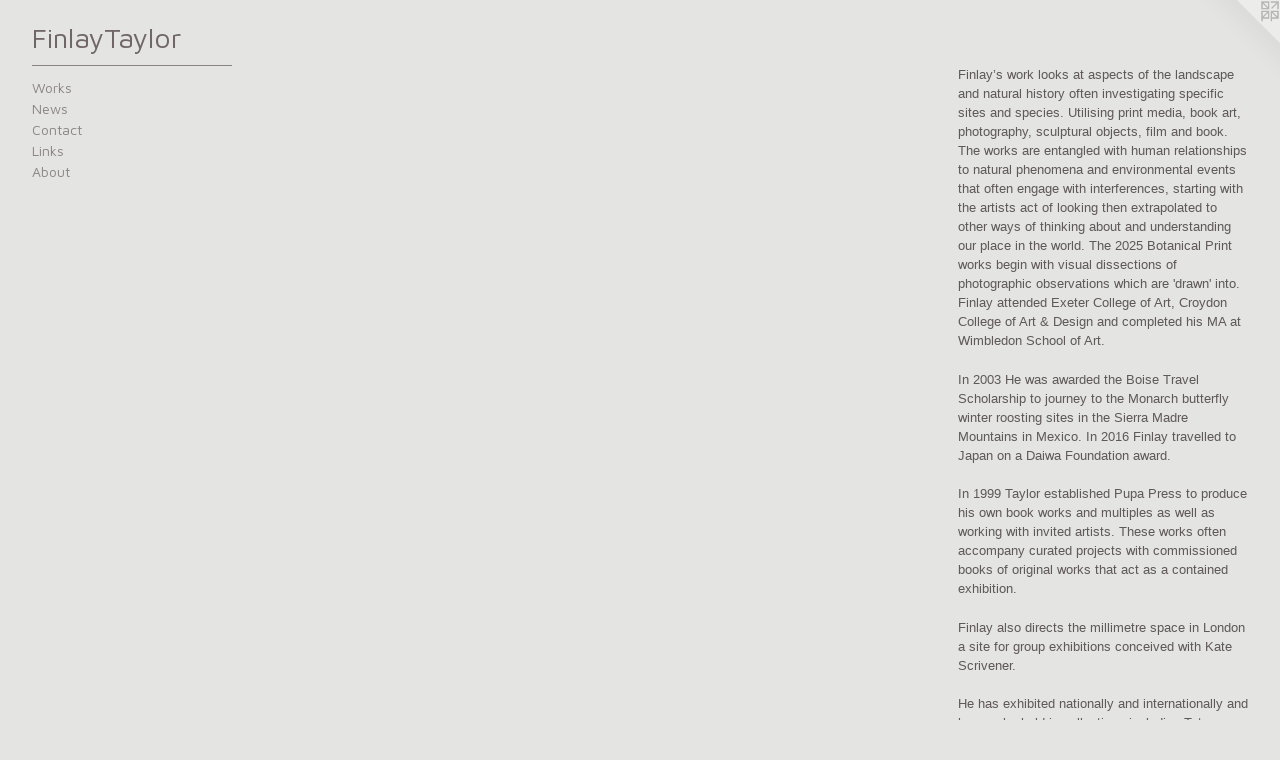

--- FILE ---
content_type: text/html;charset=utf-8
request_url: https://finlaytaylor.info/home.html
body_size: 4523
content:
<!doctype html><html class="no-js mobile-title-align--center has-mobile-menu-icon--left p-home a-youtube l-generic has-text-next-to-media has-welcome-modal mobile-menu-align--center "><head><meta charset="utf-8" /><meta content="IE=edge" http-equiv="X-UA-Compatible" /><meta http-equiv="X-OPP-Site-Id" content="31121" /><meta http-equiv="X-OPP-Revision" content="682" /><meta http-equiv="X-OPP-Locke-Environment" content="production" /><meta http-equiv="X-OPP-Locke-Release" content="v0.0.141" /><title>FinlayTaylor</title><link rel="canonical" href="https://finlaytaylor.info/home.html" /><meta content="website" property="og:type" /><meta property="og:url" content="https://finlaytaylor.info/home.html" /><meta property="og:title" content="FinlayTaylor" /><meta content="width=device-width, initial-scale=1" name="viewport" /><link type="text/css" rel="stylesheet" href="//cdnjs.cloudflare.com/ajax/libs/normalize/3.0.2/normalize.min.css" /><link type="text/css" rel="stylesheet" media="only all" href="//maxcdn.bootstrapcdn.com/font-awesome/4.3.0/css/font-awesome.min.css" /><link type="text/css" rel="stylesheet" media="not all and (min-device-width: 600px) and (min-device-height: 600px)" href="/release/locke/production/v0.0.141/css/small.css" /><link type="text/css" rel="stylesheet" media="only all and (min-device-width: 600px) and (min-device-height: 600px)" href="/release/locke/production/v0.0.141/css/large-generic.css" /><link type="text/css" rel="stylesheet" media="not all and (min-device-width: 600px) and (min-device-height: 600px)" href="/r17595019380000000682/css/small-site.css" /><link type="text/css" rel="stylesheet" media="only all and (min-device-width: 600px) and (min-device-height: 600px)" href="/r17595019380000000682/css/large-site.css" /><link type="text/css" rel="stylesheet" media="only all and (min-device-width: 600px) and (min-device-height: 600px)" href="//fonts.googleapis.com/css?family=Maven+Pro:400" /><link type="text/css" rel="stylesheet" media="not all and (min-device-width: 600px) and (min-device-height: 600px)" href="//fonts.googleapis.com/css?family=Maven+Pro:400&amp;text=MENUHomeWrkswCntacLiAbuFlyT" /><script>window.OPP = window.OPP || {};
OPP.modernMQ = 'only all';
OPP.smallMQ = 'not all and (min-device-width: 600px) and (min-device-height: 600px)';
OPP.largeMQ = 'only all and (min-device-width: 600px) and (min-device-height: 600px)';
OPP.downURI = '/x/1/2/1/31121/.down';
OPP.gracePeriodURI = '/x/1/2/1/31121/.grace_period';
OPP.imgL = function (img) {
  !window.lazySizes && img.onerror();
};
OPP.imgE = function (img) {
  img.onerror = img.onload = null;
  img.src = img.getAttribute('data-src');
  //img.srcset = img.getAttribute('data-srcset');
};</script><script src="/release/locke/production/v0.0.141/js/modernizr.js"></script><script src="/release/locke/production/v0.0.141/js/masonry.js"></script><script src="/release/locke/production/v0.0.141/js/respimage.js"></script><script src="/release/locke/production/v0.0.141/js/ls.aspectratio.js"></script><script src="/release/locke/production/v0.0.141/js/lazysizes.js"></script><script src="/release/locke/production/v0.0.141/js/large.js"></script><script>if (!Modernizr.mq('only all')) { document.write('<link type="text/css" rel="stylesheet" href="/release/locke/production/v0.0.141/css/minimal.css">') }</script><style>.media-max-width {
  display: block;
  max-width: 138.6666666666667vh;
}</style><script>(function(i,s,o,g,r,a,m){i['GoogleAnalyticsObject']=r;i[r]=i[r]||function(){
(i[r].q=i[r].q||[]).push(arguments)},i[r].l=1*new Date();a=s.createElement(o),
m=s.getElementsByTagName(o)[0];a.async=1;a.src=g;m.parentNode.insertBefore(a,m)
})(window,document,'script','//www.google-analytics.com/analytics.js','ga');
ga('create', 'UA-24052823-1', 'auto');
ga('send', 'pageview');</script></head><body><a class=" logo hidden--small" href="http://otherpeoplespixels.com/ref/finlaytaylor.info" title="Website by OtherPeoplesPixels" target="_blank"></a><header id="header"><a class=" site-title" href="/home.html"><span class=" site-title-text u-break-word">FinlayTaylor</span><div class=" site-title-media"></div></a><a id="mobile-menu-icon" class="mobile-menu-icon hidden--no-js hidden--large"><svg viewBox="0 0 21 17" width="21" height="17" fill="currentColor"><rect x="0" y="0" width="21" height="3" rx="0"></rect><rect x="0" y="7" width="21" height="3" rx="0"></rect><rect x="0" y="14" width="21" height="3" rx="0"></rect></svg></a></header><nav class=" hidden--large"><ul class=" site-nav"><li class="nav-item nav-home "><a class="nav-link " href="/home.html">Home</a></li><li class="d0 nav-divider hidden--small"></li><li class="nav-item expanded nav-museum "><a class="nav-link " href="/section/239412.html">Works</a><ul><li class="nav-gallery nav-item "><a class="nav-link " href="/section/268386-Works.html">Works</a></li><li class="nav-gallery nav-item "><a class="nav-link " href="/section/536061-Prints.html">Prints</a></li><li class="nav-item nav-museum "><a class="nav-link " href="/section/268385-Books%20%26%20Pupa%20Press.html">Books &amp; Pupa Press</a><ul><li class="nav-gallery nav-item "><a class="nav-link " href="/section/278979-Entomology%20Vandal.html">Entomology Vandal</a></li><li class="nav-gallery nav-item "><a class="nav-link " href="/section/278966-Great%20Piece%20of%20Turf.html">Great Piece of Turf</a></li><li class="nav-gallery nav-item "><a class="nav-link " href="/section/2683850000000.html">More Books &amp; Pupa Press</a></li></ul></li><li class="nav-item nav-museum "><a class="nav-link " href="/section/344117-Projects.html">Projects</a><ul><li class="nav-gallery nav-item "><a class="nav-link " href="/section/393742-against%20Nature%2c%20PrintMare%202.html">against Nature, PrintMare 2</a></li><li class="nav-gallery nav-item "><a class="nav-link " href="/section/347672-BookMare.html">BookMare
</a></li><li class="nav-gallery nav-item "><a class="nav-link " href="/section/536064-millimetre%20projects.html">millimeter</a></li></ul></li></ul></li><li class="nav-news nav-item "><a class="nav-link " href="/news.html">News</a></li><li class="nav-item nav-contact "><a class="nav-link " href="/contact.html">Contact</a></li><li class="nav-links nav-item "><a class="nav-link " href="/links.html">Links</a></li><li class="nav-pdf nav-item "><a target="_blank" class="nav-link " href="//img-cache.oppcdn.com/fixed/31121/resume.pdf">About</a></li></ul></nav><div class=" content"><nav class=" hidden--small" id="nav"><header><a class=" site-title" href="/home.html"><span class=" site-title-text u-break-word">FinlayTaylor</span><div class=" site-title-media"></div></a></header><ul class=" site-nav"><li class="nav-item nav-home "><a class="nav-link " href="/home.html">Home</a></li><li class="d0 nav-divider hidden--small"></li><li class="nav-item expanded nav-museum "><a class="nav-link " href="/section/239412.html">Works</a><ul><li class="nav-gallery nav-item "><a class="nav-link " href="/section/268386-Works.html">Works</a></li><li class="nav-gallery nav-item "><a class="nav-link " href="/section/536061-Prints.html">Prints</a></li><li class="nav-item nav-museum "><a class="nav-link " href="/section/268385-Books%20%26%20Pupa%20Press.html">Books &amp; Pupa Press</a><ul><li class="nav-gallery nav-item "><a class="nav-link " href="/section/278979-Entomology%20Vandal.html">Entomology Vandal</a></li><li class="nav-gallery nav-item "><a class="nav-link " href="/section/278966-Great%20Piece%20of%20Turf.html">Great Piece of Turf</a></li><li class="nav-gallery nav-item "><a class="nav-link " href="/section/2683850000000.html">More Books &amp; Pupa Press</a></li></ul></li><li class="nav-item nav-museum "><a class="nav-link " href="/section/344117-Projects.html">Projects</a><ul><li class="nav-gallery nav-item "><a class="nav-link " href="/section/393742-against%20Nature%2c%20PrintMare%202.html">against Nature, PrintMare 2</a></li><li class="nav-gallery nav-item "><a class="nav-link " href="/section/347672-BookMare.html">BookMare
</a></li><li class="nav-gallery nav-item "><a class="nav-link " href="/section/536064-millimetre%20projects.html">millimeter</a></li></ul></li></ul></li><li class="nav-news nav-item "><a class="nav-link " href="/news.html">News</a></li><li class="nav-item nav-contact "><a class="nav-link " href="/contact.html">Contact</a></li><li class="nav-links nav-item "><a class="nav-link " href="/links.html">Links</a></li><li class="nav-pdf nav-item "><a target="_blank" class="nav-link " href="//img-cache.oppcdn.com/fixed/31121/resume.pdf">About</a></li></ul><footer><div class=" copyright">© FINLAY TAYLOR</div><div class=" credit"><a href="http://otherpeoplespixels.com/ref/finlaytaylor.info" target="_blank">Website by OtherPeoplesPixels</a></div></footer></nav><main id="main"><div class=" page clearfix media-max-width"><div class=" media-and-info"><div class=" page-media-wrapper media"><span class=" page-media" id="media"><div class=" ratio-box rb-16x9"><iframe src="https://www.youtube.com/embed/uENIj-bR8Hc?autohide=1&amp;amp;rel=0&amp;amp;showinfo=0&amp;amp;modestbranding=1" title="FinlayTaylor" width="100%" height="100%" frameborder="0" scrolling="no" allowfullscreen="true"></iframe></div></span><div class="share-buttons a2a_kit social-icons hidden--small" data-a2a-title="FinlayTaylor" data-a2a-url="https://finlaytaylor.info/home.html"></div></div></div><div class="description wordy t-multi-column u-columns-2 u-break-word border-color description-1 "><p>Finlay’s work looks at aspects of the landscape and natural history often investigating specific sites and species. Utilising print media, book art, photography, sculptural objects, film and book.  <br clear="none" />The works are entangled with human relationships to natural phenomena and environmental events that often engage with interferences, starting with the artists act of looking then extrapolated to other ways of thinking about and understanding our place in the world. The 2025 Botanical Print works begin with visual dissections of photographic observations which are 'drawn' into. <br clear="none" />Finlay attended Exeter College of Art, Croydon College of Art &amp; Design and completed his MA at Wimbledon School of Art.</p><p>In 2003 He was awarded the Boise Travel Scholarship to journey to the Monarch butterfly winter roosting sites in the Sierra Madre Mountains in Mexico. In 2016 Finlay travelled to Japan on a Daiwa Foundation award.</p><p>In 1999 Taylor established Pupa Press to produce his own book works and multiples as well as working with invited artists. These works often accompany curated projects with commissioned books of original works that act as a contained exhibition.</p><p>Finlay also directs the millimetre space in London a site for group exhibitions conceived with Kate Scrivener.</p><p>He has exhibited nationally and internationally and has works held in collections including Tate Britain, Victoria and Albert Museum, Yale Centre for British Art, Oxford Brookes, University West of England, Royal College of Art and British Library.</p><p>Finlay lives and works in London, he is currently Senior Tutor in Printmaking and Fellow at the Royal College of Art.</p><p>film left: a view of two portfolios, Bot.an.ic.al and Aberrations, a set of intaglio prints and reduction woodcuts.. <br clear="none" />welcome page: A place you do not know, etching, 2022. <br clear="none" /> <br clear="none" /> <br clear="none" /></p></div><div class="share-buttons a2a_kit social-icons hidden--large" data-a2a-title="FinlayTaylor" data-a2a-url="https://finlaytaylor.info/home.html"></div></div></main></div><footer><div class=" copyright">© FINLAY TAYLOR</div><div class=" credit"><a href="http://otherpeoplespixels.com/ref/finlaytaylor.info" target="_blank">Website by OtherPeoplesPixels</a></div></footer><style>@media (min-aspect-ratio: 1730/1303) {

  .welcome-modal>.media {
    height: auto;
    width: 100vw;
  }

}

@media (max-aspect-ratio: 1730/1303) {

  .welcome-modal>.media {
    width: auto;
    height: 100vh;
  }

}</style><script id="welcome-modal-template" type="text/template"><a title="Home" href="/home.html" class="a-image welcome-modal a-mode-fill modal " id="welcome-modal-link" style="display: none"><img data-aspectratio="1730/1303" class="u-img media" src="//img-cache.oppcdn.com/fixed/31121/assets/JaWwxZKcshZWfPxr.jpg" srcset="//img-cache.oppcdn.com/img/v1.0/s:31121/t:QkxBTksrVEVYVCtIRVJF/p:12/g:tl/o:2.5/a:50/q:90/1730x1303-JaWwxZKcshZWfPxr.jpg/1730x1303/eb680b06cdcb32b502f1c99acef0407c.jpg 1730w,
//img-cache.oppcdn.com/img/v1.0/s:31121/t:QkxBTksrVEVYVCtIRVJF/p:12/g:tl/o:2.5/a:50/q:90/2520x1220-JaWwxZKcshZWfPxr.jpg/1619x1220/dde51de96f63006ee2ced48d9817741d.jpg 1619w,
//img-cache.oppcdn.com/img/v1.0/s:31121/t:QkxBTksrVEVYVCtIRVJF/p:12/g:tl/o:2.5/a:50/q:90/1640x830-JaWwxZKcshZWfPxr.jpg/1101x830/fec0dbb77f70922d0e77c8d34e41b94c.jpg 1101w,
//img-cache.oppcdn.com/img/v1.0/s:31121/t:QkxBTksrVEVYVCtIRVJF/p:12/g:tl/o:2.5/a:50/q:90/984x4096-JaWwxZKcshZWfPxr.jpg/984x741/15526b6dbf0e0fad8abc24f429e864be.jpg 984w,
//img-cache.oppcdn.com/img/v1.0/s:31121/t:QkxBTksrVEVYVCtIRVJF/p:12/g:tl/o:2.5/a:50/q:90/1400x720-JaWwxZKcshZWfPxr.jpg/955x720/8cc46474a8f2fdaf00b93885ca9403bd.jpg 955w,
//img-cache.oppcdn.com/img/v1.0/s:31121/t:QkxBTksrVEVYVCtIRVJF/p:12/g:tl/o:2.5/a:50/q:90/984x588-JaWwxZKcshZWfPxr.jpg/780x588/1c31efb46bc1c7f83eb3ae0053fd7e5b.jpg 780w,
//img-cache.oppcdn.com/img/v1.0/s:31121/t:QkxBTksrVEVYVCtIRVJF/p:12/g:tl/o:2.5/a:50/q:90/640x4096-JaWwxZKcshZWfPxr.jpg/640x482/3e3cc7dcc3d6bfb64f6cd61256e32e33.jpg 640w,
//img-cache.oppcdn.com/fixed/31121/assets/JaWwxZKcshZWfPxr.jpg 637w" sizes="(max-device-width: 599px) 100vw,
(max-device-height: 599px) 100vw,
(max-width: 637px) 637px,
(max-height: 480px) 637px,
(max-width: 640px) 640px,
(max-height: 482px) 640px,
(max-width: 780px) 780px,
(max-height: 588px) 780px,
(max-width: 955px) 955px,
(max-height: 720px) 955px,
(max-width: 984px) 984px,
(max-height: 741px) 984px,
(max-width: 1101px) 1101px,
(max-height: 830px) 1101px,
(max-width: 1619px) 1619px,
(max-height: 1220px) 1619px,
1730px" /></a></script><script>(function (w, d) {
    var OPP = w.OPP;
    var Modal = OPP.Modal;
    var hasClass = OPP.hasClass;
    var docElem = d.documentElement;
    if ( !Modal, !hasClass ) { return; }
    if ( !Modernizr.mq(OPP.largeMQ) ) { return; }
    (function () {
        var templId = 'welcome-modal-template';
        var linkId = 'welcome-modal-link';
        var linkElem;
        function parseHTML(html) {
            var div = d.createElement('div');
            div.innerHTML = html;
            return div.childNodes;
        }
        function activateTemplate(id) {
            var templ = d.getElementById(id);
            var elems = parseHTML(templ.innerHTML);
            var frag = d.createDocumentFragment();
            while (elems.length > 0) {
               frag.appendChild(elems[0]);
            }
            templ.parentNode.insertBefore(frag, templ);
        }
        if (hasClass(docElem, 'is-root-redirect')) {
            activateTemplate(templId);
            linkElem = d.getElementById(linkId)
            Modal.show(linkElem);
            linkElem.addEventListener('click', function (evt) {
                Modal.hide(linkElem);
                evt.preventDefault();
                return false;
            });
        }
    }());
})(window, document)</script><div class=" offline"></div><script src="/release/locke/production/v0.0.141/js/small.js"></script><script>window.oppa=window.oppa||function(){(oppa.q=oppa.q||[]).push(arguments)};oppa('config','pathname','production/v0.0.141/31121');oppa('set','g','true');oppa('set','l','generic');oppa('set','p','home');oppa('set','a','youtube');oppa('rect','m','media','');oppa('send');</script><script async="" src="/release/locke/production/v0.0.141/js/analytics.js"></script><script src="https://otherpeoplespixels.com/static/enable-preview.js"></script></body></html>

--- FILE ---
content_type: text/css;charset=utf-8
request_url: https://finlaytaylor.info/r17595019380000000682/css/large-site.css
body_size: 501
content:
body {
  background-color: #e4e4e2;
  font-weight: normal;
  font-style: normal;
  font-family: "Lucida Sans Unicode", "Lucida Grande", sans-serif;
}

body {
  color: #5f5959;
}

main a {
  color: #909081;
}

main a:hover {
  text-decoration: underline;
  color: #a8a89c;
}

main a:visited {
  color: #a8a89c;
}

.site-title, .mobile-menu-icon {
  color: #706666;
}

.site-nav, .mobile-menu-link, nav:before, nav:after {
  color: #8b8484;
}

.site-nav a {
  color: #8b8484;
}

.site-nav a:hover {
  text-decoration: none;
  color: #a49e9e;
}

.site-nav a:visited {
  color: #8b8484;
}

.site-nav a.selected {
  color: #a49e9e;
}

.site-nav:hover a.selected {
  color: #8b8484;
}

footer {
  color: #8f9385;
}

footer a {
  color: #909081;
}

footer a:hover {
  text-decoration: underline;
  color: #a8a89c;
}

footer a:visited {
  color: #a8a89c;
}

.title, .news-item-title, .flex-page-title {
  color: #8b8484;
}

.title a {
  color: #8b8484;
}

.title a:hover {
  text-decoration: none;
  color: #a49e9e;
}

.title a:visited {
  color: #8b8484;
}

.hr, .hr-before:before, .hr-after:after, .hr-before--small:before, .hr-before--large:before, .hr-after--small:after, .hr-after--large:after {
  border-top-color: #c4c0c0;
}

.button {
  background: #909081;
  color: #e4e4e2;
}

.social-icon {
  background-color: #5f5959;
  color: #e4e4e2;
}

.welcome-modal {
  background-color: #FFFFFF;
}

.share-button .social-icon {
  color: #5f5959;
}

.site-title {
  font-family: "Maven Pro", sans-serif;
  font-style: normal;
  font-weight: 400;
}

.site-nav {
  font-family: "Maven Pro", sans-serif;
  font-style: normal;
  font-weight: 400;
}

.section-title, .parent-title, .news-item-title, .link-name, .preview-placeholder, .preview-image, .flex-page-title {
  font-family: "Maven Pro", sans-serif;
  font-style: normal;
  font-weight: 400;
}

body {
  font-size: 13px;
}

.site-title {
  font-size: 28px;
}

.site-nav {
  font-size: 14px;
}

.title, .news-item-title, .link-name, .flex-page-title {
  font-size: 14px;
}

.border-color {
  border-color: hsla(0, 3.2608695%, 36.07843%, 0.2);
}

.p-artwork .page-nav a {
  color: #5f5959;
}

.p-artwork .page-nav a:hover {
  text-decoration: none;
  color: #5f5959;
}

.p-artwork .page-nav a:visited {
  color: #5f5959;
}

.wordy {
  text-align: left;
}

--- FILE ---
content_type: text/css;charset=utf-8
request_url: https://finlaytaylor.info/r17595019380000000682/css/small-site.css
body_size: 372
content:
body {
  background-color: #e4e4e2;
  font-weight: normal;
  font-style: normal;
  font-family: "Lucida Sans Unicode", "Lucida Grande", sans-serif;
}

body {
  color: #5f5959;
}

main a {
  color: #909081;
}

main a:hover {
  text-decoration: underline;
  color: #a8a89c;
}

main a:visited {
  color: #a8a89c;
}

.site-title, .mobile-menu-icon {
  color: #706666;
}

.site-nav, .mobile-menu-link, nav:before, nav:after {
  color: #8b8484;
}

.site-nav a {
  color: #8b8484;
}

.site-nav a:hover {
  text-decoration: none;
  color: #a49e9e;
}

.site-nav a:visited {
  color: #8b8484;
}

.site-nav a.selected {
  color: #a49e9e;
}

.site-nav:hover a.selected {
  color: #8b8484;
}

footer {
  color: #8f9385;
}

footer a {
  color: #909081;
}

footer a:hover {
  text-decoration: underline;
  color: #a8a89c;
}

footer a:visited {
  color: #a8a89c;
}

.title, .news-item-title, .flex-page-title {
  color: #8b8484;
}

.title a {
  color: #8b8484;
}

.title a:hover {
  text-decoration: none;
  color: #a49e9e;
}

.title a:visited {
  color: #8b8484;
}

.hr, .hr-before:before, .hr-after:after, .hr-before--small:before, .hr-before--large:before, .hr-after--small:after, .hr-after--large:after {
  border-top-color: #c4c0c0;
}

.button {
  background: #909081;
  color: #e4e4e2;
}

.social-icon {
  background-color: #5f5959;
  color: #e4e4e2;
}

.welcome-modal {
  background-color: #FFFFFF;
}

.site-title {
  font-family: "Maven Pro", sans-serif;
  font-style: normal;
  font-weight: 400;
}

nav {
  font-family: "Maven Pro", sans-serif;
  font-style: normal;
  font-weight: 400;
}

.wordy {
  text-align: left;
}

.site-title {
  font-size: 2.1875rem;
}

footer .credit a {
  color: #5f5959;
}

--- FILE ---
content_type: text/css; charset=utf-8
request_url: https://fonts.googleapis.com/css?family=Maven+Pro:400&text=MENUHomeWrkswCntacLiAbuFlyT
body_size: -381
content:
@font-face {
  font-family: 'Maven Pro';
  font-style: normal;
  font-weight: 400;
  src: url(https://fonts.gstatic.com/l/font?kit=7Auup_AqnyWWAxW2Wk3swUz56MS91Eww8SX25nWpozp4EvVjImQuqW4z6n26x9lON0odjS7wm6pbsSTRrYe6eg&skey=f795ffecfc1ee92e&v=v40) format('woff2');
}


--- FILE ---
content_type: text/plain
request_url: https://www.google-analytics.com/j/collect?v=1&_v=j102&a=2029607568&t=pageview&_s=1&dl=https%3A%2F%2Ffinlaytaylor.info%2Fhome.html&ul=en-us%40posix&dt=FinlayTaylor&sr=1280x720&vp=1280x720&_u=IEBAAEABAAAAACAAI~&jid=1549816048&gjid=526607224&cid=1694275534.1769000017&tid=UA-24052823-1&_gid=1421220728.1769000017&_r=1&_slc=1&z=1306958258
body_size: -451
content:
2,cG-9MRG4L9K4M